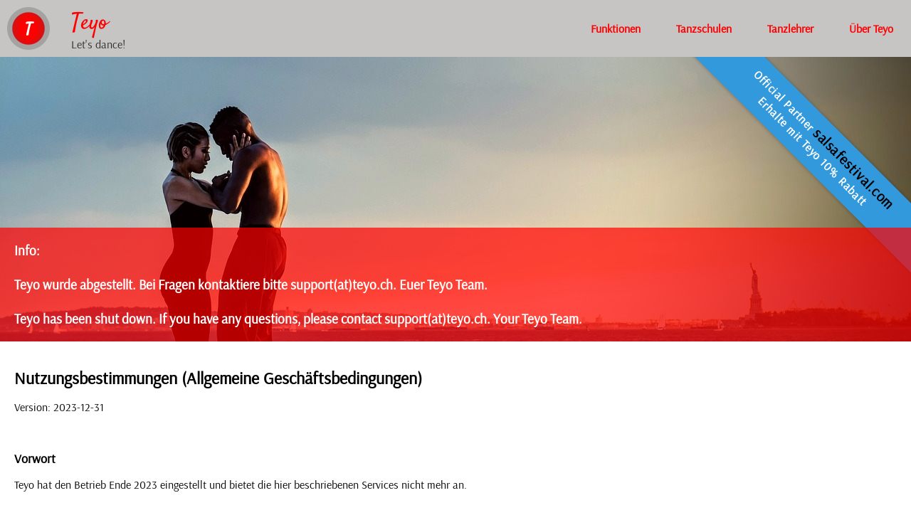

--- FILE ---
content_type: text/html
request_url: https://teyo.ch/terms.html
body_size: 9032
content:
<!DOCTYPE html>
<html lang="de-ch">
  <head>
    <meta http-equiv="content-type" content="text/html; charset=UTF-8" />

    <meta charset="utf-8" />
    <meta name="viewport" content="width=device-width, initial-scale=1.0" />
    <title>Teyo - Die Tanzpartner App</title>

    <meta
      name="keywords"
      content="tanzpartner, tanzpartner app, dancepartner, tanz partner, dance partner, tanzen, salsa, tango, bachata, merengue, kizomba, teyo, social dance, paartanz, tanzschule,"
    />
    <meta
      name="description"
      content="Der einfachste Weg, einen Tanzpartner zu finden! Du bist Tanzanfänger und möchtest einen Tanzpartner finden. Oder Du kannst schon tanzen und suchst neue Leute, die mit Dir die tänzerischen Fähigkeiten weiter verfeinern wollen. Auf Teyo findest Du neue Tanzfreunde.)"
    />

    <meta property="og:title" content="Teyo - Die Tanzpartner App" />
    <meta
      property="og:description"
      content="Der einfachste Weg, einen Tanzpartner zu finden! Du bist Tanzanfänger und möchtest einen Tanzpartner finden. Oder Du kannst schon tanzen und suchst neue Leute, die mit Dir die tänzerischen Fähigkeiten weiter verfeinern wollen. Auf Teyo findest Du neue Tanzfreunde.)"
    />

    <link href="terms_files/css_002.css" rel="stylesheet" />

    <link href="terms_files/css.css" rel="stylesheet" />

    <script src="terms_files/js.js"></script>

    <link href="global.css" rel="stylesheet" />
  </head>

  <body style="font-family: Verdana; color: #aaaaaa">
    <div class="main-container">
      <div class="menu-container">
        <ul class="egmenu">
          <li class="logo-item">
            <a href="/">
              <span class="logo-container"> </span>
            </a>
            <div class="logo-text-container">
              <div class="logo-text">Teyo</div>
              <div class="logo-small-text">Let's dance!</div>
            </div>
          </li>
          <li><a href="/about.html">Über Teyo</a></li>
          <li><a href="/teachers.html">Tanzlehrer</a></li>
          <li><a href="/schools.html">Tanzschulen</a></li>
          <li><a href="/functions.html">Funktionen</a></li>
        </ul>
      </div>

      <div class="main-background">
        <div class="decommissioning-banner">
          Info: <br /><br />
          Teyo wurde abgestellt. Bei Fragen kontaktiere bitte
          support(at)teyo.ch. Euer Teyo Team. <br /><br />
          Teyo has been shut down. If you have any questions, please contact
          support(at)teyo.ch. Your Teyo Team.
        </div>
        <div class="hamburger hamburger--spin">
          <div class="hamburger-box">
            <div class="hamburger-inner"></div>
          </div>
        </div>
        <div class="brand-container-mobile">
          <div>
            <a href="/">
              <div class="logo-container"></div>
            </a>
          </div>
          <div class="logo-text-container">
            <div class="logo-text">Teyo</div>
            <div class="logo-small-text">Let's dance!</div>
          </div>
        </div>

        <div class="corner-ribbon top-right sticky shadow blue">
          <a
            name="partner-link"
            href="https://www.salsafestival.com/?promo=Teyo"
            target="_blank"
          >
            <div>
              Official Partner <span class="sf-name">salsafestival.com</span>
            </div>
            <div>Erhalte mit Teyo 10% Rabatt</div>
          </a>
        </div>
      </div>

      <div class="main-content">
        <div class="terms-container">
          <h1>Nutzungsbestimmungen (Allgemeine Geschäftsbedingungen)</h1>
          <p>Version: 2023-12-31</p>
          <br />

          <h2>Vorwort</h2>
          Teyo hat den Betrieb Ende 2023 eingestellt und bietet die hier beschriebenen Services nicht mehr an.
          <br />
          <br />

          <p>
            Diese Nutzungsbestimmungen (nachfolgend "AGB" genannt) gelten für
            die Nutzung aller Dienstleistungen, welche unter dem Namen
            <b>Teyo</b> bzw. der Webseite <b>teyo.ch</b> angeboten und erbracht
            werden. Dazu zählt insbesondere auch die Teyo mobile App, welche in
            den entsprechenden App-Stores für iOS- und Android-Geräte angeboten
            wird. Nachfolgend wird die Gesamtheit dieser Dienstleistungen "Teyo"
            genannt.<br />
            Die AGB regeln die Rechte und Pflichten zwischen dem Nutzer
            (nachfolgend "User" genannt oder auch als "Du" angesprochen) und dem
            Betreiber von Teyo. Integraler Bestandteil dieser AGB sind die
            <a href="/privacypolicy.html">Datenschutzbestimmungen</a>. Diese
            Bestimmungen gelten auch dann, wenn der Zugriff von ausserhalb der
            Schweiz erfolgt. <br /><br />

            Um Teyo nutzen zu können, musst Du Dich mit den AGB einverstanden
            erklären. Im Anmeldeprozess (in der Teyo mobile App) werden Dir
            diese AGB im entsprechenden Schritt angezeigt und Du musst sie durch
            Anklicken des entsprechenden Feldes (Checkbox) akzeptieren.
            Andernfalls bist Du nicht berechtigt, die Plattform zu nutzen und
            kannst Dich nicht anmelden.
          </p>
          <br />

          <h2>Allgemeines</h2>
          <p></p>
          <ul>
            <li>
              Teyo ist eine Plattform, wo User, welche einen Tanzpartner suchen,
              miteinander in Kontakt treten können.
            </li>
            <li>
              Du musst mindestens das 14. Altersjahr vollendet haben, um Teyo
              nutzen zu dürfen. Falls in Deinem Land ein höheres Alter
              erforderlich ist, um unsere Dienstleistungen zu nutzen, und Du
              dieses noch nicht erreicht hast, musst Du Deine Eltern oder einen
              sonstigen Erziehungsberechtigten um Zustimmung bitten. In diesem
              Fall muss diese Person in Deinem Namen diesen Bedingungen
              zustimmen.<br /><br />

              Mit Deiner Anmeldung bestätigst Du, dass Du das 14. Altersjahr
              vollendet hast, beziehungsweise – falls in Deinem Land ein höheres
              Alter erforderlich ist – dass diesen Bedingungen ein Elternteil
              oder ein sonstiger Erziehungsberechtigter in Deinem Namen
              zustimmt.
            </li>
            <li>
              Um Teyo nutzen zu können, musst Du Dich registrieren und dadurch
              ein Konto erstellen (dies gilt nicht für den Gastzugang). Dafür
              gibt es zwei Möglichkeiten:<br /><br />
              Mit einer gültigen E-Mail Adresse und einem selbst gewählten
              Passwort. Diese E-Mail Adresse können andere User NICHT sehen. Das
              Passwort musst Du geheim halten und darfst es nicht Dritten
              weitergeben.<br />
              Mittels Deines persönlichen Facebook-Kontos.
            </li>
            <li>
              Dein Teyo-Konto darf nicht von einer anderen Person als Dir selbst
              genutzt werden.
            </li>
            <li>
              Du darfst nicht mehrere Konten bei Teyo einrichten. Falls Du
              Deinen Usernamen, das Geburtsdatum oder Dein Geschlecht ändern
              willst, musst Du Dein vorhandenes Konto zuerst löschen und danach
              ein neues Konto erstellen.
            </li>
            <li>
              Jedem Konto wird ein User-Profil zugewiesen. Du kannst Dein Profil
              durch das Hinzufügen von weiteren (freiwilligen) Daten ergänzen.
              Dein Profil wird anderen Usern angezeigt. Somit kann Dein Profil
              von potentiellen Tanzpartnern gefunden und eingesehen werden und
              bietet die Basis, um einander kennen zu lernen. Gib auf Deinem
              Profil keine Daten an, von denen Du nicht willst, dass sie andere
              User sehen können (z.B. Telefonnummer).<br />
              Pflichtangaben sind folgende Daten: Username (auch Nickname
              genannt), Geburtsdatum und Geschlecht. Das exakte Geburtsdatum
              wird anderen Usern jedoch NIE angezeigt, sondern lediglich Dein
              Alter. Diese Daten werden im Anmeldeprozess abgefragt.
            </li>
            <li>
              Das Erstellen von rechtswidrigen Inhalten oder Inhalten, die
              gemäss diesen AGB unzulässig sind, ist verboten (siehe auch
              "Verbotene Inhalte und Handlungen").
            </li>
            <li>
              Ein Teyo-Konto darf nicht gewerblich genutzt werden. Es ist
              lediglich natürlichen Personen vorbehalten.
            </li>
            <li>
              Durch Einrichten eines Kontos bei Teyo wird ein Vertrag zwischen
              Dir und dem Betreiber mit einer unbefristeten Laufzeit
              geschlossen, welchem diese AGB zugrunde liegen. Der Vertrag endet
              mit dem Löschen des Kontos, was einer Kündigung entspricht.
            </li>
          </ul>
          <p></p>
          <br />

          <h2>Dienstleistungs-Beschreibung</h2>
          <p>
            Teyo ist eine Online-Plattform, wo User, welche einen Tanzpartner
            suchen, miteinander in Kontakt treten können. Die Nutzung erfolgt
            ausschliesslich über die Teyo mobile App. Der Betreiber behält sich
            vor, zukünftig auch Funktionen über die Website teyo.ch oder andere
            Webseiten anzubieten.<br />
            Die zur Verfügung stehenden Funktionen der App dienen dazu, andere
            User zu suchen und mit Ihnen durch Nachrichtenversand in Kontakt zu
            treten. Der Betreiber behält sich im Zuge der Weiterentwicklung der
            App vor, jederzeit Funktionen hinzufügen, zu ändern oder bestehende
            Funktionen ohne Angabe von Gründen zu löschen.<br />
            Der Betreiber stellt lediglich eine IT-basierte Plattform zur
            Verfügung und ist nicht verpflichtet, eine erfolgreiche Vermittlung
            von Tanzpartnern zu garantieren. Er ist bestrebt, jedoch nicht
            verpflichtet, die jederzeitige Verfügbarkeit der Dienste sicher zu
            stellen.
          </p>
          <br />

          <h2>Alter</h2>
          <p>
            User unter 18 Jahren können nur mit anderen Usern in Kontakt treten,
            welche maximal 2 Jahre Altersunterschied aufweisen. Dies wird durch
            Teyo mittels technischer Massnahmen sichergestellt. Sollte wegen
            einem Fehler diese Restriktion nicht ordnungsgemäss funktionieren,
            darfst Du nicht wissentlich mit Usern, welche diese Altersgrenze
            unter- oder überschreiten, in Kontakt treten oder kommunizieren.<br />
            Du musst dem Betreiber eine solche potentielle Fehlfunktion über das
            Kontaktformular auf teyo.ch melden, wenn Du davon Kenntnis
            erlangst.<br />
            Wenn Du weniger als 18 Jahre alt bist oder wenn Du mit Usern unter
            18 Jahren kommunizieren willst, musst Du Dich mittels Deiner
            Telefonnummer verifizieren. Dies kannst Du in der App im
            entsprechenden Menüpunkt machen. Dabei wird Dir an Deine angegebene
            Mobiltelefonnummer eine SMS mit einem Verifizierungscode geschickt,
            den Du in der App auf der entsprechenden Bestätigungsseite eingeben
            musst. Durch diese Methode werden die User und deren Profile
            vertrauenswürdiger. Für User über 18 Jahren ist diese Verifizierung
            freiwillig, sie wird jedoch empfohlen, um die Qualität der
            User-Profile zu erhöhen.
          </p>
          <br />

          <h2>Pflichten des Users</h2>
          <p>
            Du versicherst, dass die E-Mail Adresse, welche für die Anmeldung
            bei Teyo verwendet wird, Dir gehört und Du innert angemessener Zeit
            darauf zugreifen kannst. Du versicherst, dass die von Dir gemachten
            Angaben auf Deinem Teyo-Profil der Wahrheit entsprechen und Dich
            persönlich beschreiben.<br />
            Du darfst andere User nicht mit falschen Informationen in Deinem
            Profil oder beim Kommunizieren täuschen.<br />
            Wenn Du mit anderen Usern kommunizierst, machst Du das mit Anstand.
            Du darfst andere User nicht beleidigen oder in irgendeiner Weise
            respektlos behandeln.<br />
            Du verpflichtest Dich, andere User weder zu belästigen noch zu
            bedrohen.<br />
            Du verpflichtest Dich, Nachrichten oder sonstige Informationen von
            anderen Usern oder Unbeteiligten ohne deren Zustimmung nicht Dritten
            weiterzugeben.<br />
            Du verpflichtest Dich, Teyo nur für den dafür bestimmten Zweck zu
            nutzen und die Dienste nicht auf irgendeine Art und Weise
            absichtlich zu stören, zu beschädigen oder zu überlasten.<br />
            Du verpflichtest Dich, den Betreiber von jeglicher Art von Klagen,
            Schäden, Verlusten oder Forderungen, welche durch Schäden aufgrund
            einer vertragswidrigen oder anderweitig widerrechtlichen Nutzung von
            Teyo entstehen können, schadlos zu halten. Insbesondere, aber nicht
            abschliessend, verpflichtest Du Dich, den Betreiber von jeglicher
            Haftung und jeglichen Ansprüchen freizuhalten, welche durch
            Beleidigung, üble Nachrede, Verleumdung, Beschimpfung, Verletzung
            von Persönlichkeitsrechten, Verletzung von Immaterialgüterrechten
            oder sonstigen Rechten aufgrund der Nutzung oder wegen des Ausfalls
            oder Teilausfalls von Teyo entstehen können.<br />
            Falls Du bemerkst oder vermutest, dass eine Drittperson sich
            rechtswidrig Zugang zu Deinem Teyo-Konto verschafft hat, musst Du
            dies dem Betreiber unverzüglich melden.
          </p>
          <br />

          <h2>Verbotene Inhalte und Handlungen</h2>
          <p>
            Es ist verboten, urheberrechtlich geschützte Inhalte auf Teyo
            hochzuladen oder zu verbreiten, wenn keine Zustimmung des Urhebers
            dazu vorliegt. Dasselbe gilt für Markennamen oder Markenzeichen.<br />
            Es ist verboten, Fotos von und mit anderen Personen ohne deren
            Zustimmung hochzuladen.<br />
            Es ist verboten, durch Textnachrichten oder durch das Hinzufügen von
            Informationen auf dem eigenen Profil, extreme Inhalte jeglicher Art
            auf Teyo zu veröffentlichen. Es ist ebenso untersagt, rechtswidrige
            oder anstössige Inhalte zu verbreiten. Insbesondere, aber nicht
            abschliessend, ist es verboten, sexistische oder pornografische,
            jugendgefährdende, extreme politische, rassistische, sittenwidrige
            oder gewaltverherrlichende Inhalte zu verbreiten.<br />
            Es ist untersagt, andere User mittels Nachrichten oder durch Inhalte
            auf dem eigenen Profil zu beschimpfen oder anderweitig deren Ehre zu
            verletzen. Des Weiteren ist es untersagt, andere User in irgendeiner
            Art und Weise anzuprangern.<br />
            Es ist verboten, auf Teyo kommerzielle Angebote zu unterbreiten oder
            dafür Werbung zu machen. Bei Interesse an einer kommerziellen
            Nutzung von Teyo wende Dich an support@teyo.ch.<br />
            Das Hochladen oder veröffentlichen von Bildern von Jugendlichen
            unter 14 Jahren ist nicht erlaubt.<br />
            Des Weiteren sind Bilder, die Drogen oder Alkoholkonsum, Waffen oder
            Gewalt, vermummte Gesichter oder verbotene Symbole zeigen,
            verboten.<br />
            Auf dem eigenen Profil dürfen keine Bilder hochgeladen werden,
            welche unscharf, sehr klein oder identisch oder sehr ähnlich wie
            andere bereits hochgeladene Bilder sind.<br /><br />

            Teyo darf nicht automatisiert genutzt werden. Beispielsweise, aber
            nicht abschliessend, dürfen Konten von Dir nicht automatisiert
            erstellt werden (beispielsweise mit Hilfe von
            Computerprogrammen).<br />
            Werbung (siehe auch "Preise, Kosten und Werbefinanzierung") darf
            nicht durch so genannte Ad-Blocker oder andere Massnahmen
            unterdrückt werden.<br />
            Es ist nicht erlaubt, die Dienste oder Funktionen von Teyo zu
            kopieren oder durch so genanntes "Reverse Engineering" zu
            analysieren oder zu reproduzieren.<br />
          </p>
          <br />

          <h2>Rechte an User-generierten Inhalten</h2>
          <p>
            Damit wir Teyo betreiben können, gewährst Du dem Betreiber für die
            von Dir generierten Inhalte auf Teyo, namentlich (aber nicht
            abschliessend) Profil-Bilder, Profil-Angaben sowie Nachrichten, eine
            nicht-exklusive, gebührenfreie, weltweite, unterlizenzierbare,
            übertragbare Lizenz zu deren Nutzung, Darstellung, Veränderung oder
            Verarbeitung mit anderen Inhalten wie Bildern, Text, Grafiken,
            Audio- und Video-Daten. Die von Dir im Rahmen dieser Lizenz
            gewährten Rechte beschränken sich auf den Zweck, unsere Dienste zu
            betreiben und bereitzustellen, damit wir beispielsweise (jedoch
            nicht abschliessend) Dein Profilbild anderen Usern anzeigen oder
            Deine Chat-Nachrichten dem Empfänger übermitteln können.
          </p>
          <br />

          <h2>Gastzugang</h2>
          <p>
            Wenn Du Teyo ohne Anmeldung ausprobieren willst, kannst Du dies tun,
            in dem Du auf dem Startbildschirm die Option "Als Gast weiterfahren"
            wählst. Dabei werden die meisten Funktionen nur reduziert angeboten
            und gewisse Funktionen werden gänzlich gesperrt.
          </p>
          <br />

          <h2>Preise, Kosten und Werbefinanzierung</h2>
          <p>
            Die Nutzung von Teyo ist derzeit kostenlos. Der Betreiber behält
            sich das Recht vor, zukünftig für bestehende oder neue Funktionen
            eine Entschädigung zu verlangen. Die Preise für kostenpflichtige
            Funktionen und Inhalte werden dem User in der App immer vor dem Kauf
            und vor der Nutzung klar ersichtlich, inkl. Angabe des
            Geltungszeitraumes, angezeigt. Der User hat somit die Möglichkeit,
            dem Kauf der Dienstleistung zuzustimmen, oder sich dafür zu
            entscheiden, lediglich mit der Verwendung der kostenlosen Funktionen
            und Inhalte von Teyo fortzufahren, falls solche weiter angeboten
            werden.<br />

            Der Betreiber behält sich das Recht vor, Preise jederzeit und ohne
            Angabe von Gründen zu ändern. Diese Änderungen gelten jedoch nur für
            zukünftige Käufe und haben keinen Einfluss auf bestehende bzw.
            laufende Leistungen.<br />
            Vom Betreiber des Mobilfunknetzes können Kosten für die Handynutzung
            bzw. für die Nutzung des mobilen Internets anfallen. Diese Kosten
            werden vom User selbst getragen.<br />
            Der Betreiber behält sich auch das Recht vor, zukünftig Werbung
            innerhalb der Teyo mobile App oder auf der Webseite einzublenden.
            Die Art und die Anzahl der Einblendungen können jederzeit variieren.
          </p>
          <br />

          <h2>Rechte und Pflichten des Betreibers</h2>
          <p>
            Der Betreiber behält sich das Recht vor, jegliche Inhalte, welche
            vom User auf Teyo generiert werden, auf die Einhaltung von geltendem
            Recht oder dieser AGB zu prüfen, verpflichtet sich jedoch nicht
            dazu. Er ist berechtigt, jegliche Inhalte jederzeit und ohne Angabe
            von Gründen zu entfernen oder zu verändern. Er verpflichtet sich
            jedoch, dies nicht willkürlich zu tun, sondern im Rahmen der
            ordentlichen Leistungserbringung sowie für die Sicherstellung der
            Einhaltung dieser AGB. Ein Anspruch des Users auf Wiederherstellung
            von gelöschten oder veränderten Daten besteht nicht.<br />
            Der Betreiber ist berechtigt, für die Erbringung der angebotenen
            Dienstleistungen oder Teilen davon dritte Dienstleister oder
            Erfüllungsgehilfen zu beauftragen.
          </p>
          <br />

          <h2>Kündigung</h2>
          <p>
            Du bist jederzeit und ohne Angabe von Gründen berechtigt, das Konto
            bei Teyo zu kündigen. Dazu muss in der App unter dem Menüpunkt
            "Konto" die Funktion "Konto löschen" ausgewählt und das Löschen
            bestätigt werden. Das Konto wird unwiderruflich gelöscht und kann
            nicht wieder hergestellt werden.<br />
            Der Betreiber kann Dein Konto jederzeit und mit sofortiger Wirkung
            ohne Angabe von Gründen kündigen und das Konto löschen, insbesondere
            bei Verstoss gegen diese AGB (siehe auch Abschnitt "Verbotene
            Inhalte und Handlungen") oder wegen anderweitig rechtswidrigem
            Verhalten.<br />
            Allfällige Kosten für bezahlte Dienstleistungen werden bei einer
            Kündigung nicht zurückerstattet.
          </p>
          <br />

          <h2>Haftungsausschluss</h2>
          <p>
            Der Betreiber entwickelt und betreibt Teyo mit Sorgfalt, mit
            modernen Technologien und nach bestem Wissen und Gewissen. Für die
            Richtigkeit, Vollständigkeit und Aktualität der Inhalte übernimmt
            der Betreiber jedoch keine Gewähr. Der Betreiber kann auch nicht für
            die Verfügbarkeit der angebotenen Dienstleistungen haftbar gemacht
            werden.<br />
            Der Betreiber implementiert geeignete Prozesse, um die Qualität von
            Teyo hinsichtlich der Inhalte hoch zu halten. Jedoch ist der
            Betreiber nicht verpflichtet, Inhalte von Usern auf Rechtswidrigkeit
            oder auf Verstoss gegen diese AGB zu überwachen. Nach dem Zeitpunkt
            der Kenntnisnahme von konkreten Verletzungen solcher Art
            verpflichtet sich der Betreiber jedoch, diese Inhalte innert
            zumutbarer Zeit zu entfernen und gegebenenfalls das Konto des
            fehlbaren Users zu sperren (nach vorheriger Prüfung der Sachlage).
            Jeder User hat die Möglichkeit, potentielle Verletzungen dieser AGB
            mit der Funktion "User melden" in der App dem Betreiber zu
            melden.<br /><br />

            Der Betreiber ist bestrebt, die Funktionstüchtigkeit von Teyo
            jederzeit aufrecht zu erhalten. Um Teyo weiter zu entwickeln und zu
            warten, müssen von Zeit zu Zeit die Infrastruktur und die Funktionen
            von Teyo angepasst oder auf den neusten Stand gebracht werden. In
            diesen Fällen kann es kurzzeitig zu Ausfällen kommen. Der Betreiber
            haftet in diesem Fall nicht für Fehlfunktionen oder für potentiell
            verloren gegangene Daten. Der Betreiber ist jedoch bestrebt, diese
            Unterbrüche möglichst gering und kurz zu halten.<br /><br />

            Der Betreiber kann des Weiteren nicht für Fehlfunktionen der
            Infrastruktur, welche von Dritten bereitgestellt wird, haftbar
            gemacht werden. Namentlich sind dies das Hosting der Webseite sowie
            der Web-Services für die Teyo mobile App, die E-Mail Kommunikation
            oder der Anschluss zum Internet.<br />

            Der Betreiber übernimmt keine Verantwortung für die Richtigkeit,
            Vollständigkeit und Aktualität von Inhalten, welche durch den User
            generiert werden. Er übernimmt keine Verantwortung für die vom User
            generierten Inhalte und Nachrichten und kann insbesondere nicht für
            unwahre oder fehlerhafte Angaben des Users haftbar gemacht
            werden.<br />

            Der Betreiber lehnt auch die Haftung für den Missbrauch der Daten
            ab, welche Dritten in der App zugänglich gemacht werden
            (beispielsweise im eigenen Profil oder durch den Versand von
            Nachrichten).<br />

            Der Betreiber haftet nicht für den Diebstahl und die missbräuchliche
            Verwendung von User-Daten, welche Dritte z.B. durch
            "Hacker-Angriffe" und somit durch unbefugten Zugriff auf Teyo
            entwenden.<br />

            Der Betreiber übernimmt keine Verantwortung für externe Links oder
            Inhalte Dritter, welche in der Teyo mobile App oder auf der Teyo
            Webseite zu Verfügung gestellt werden, und kann für solche nicht
            haftbar gemacht werden. Dies gilt auch für Links, welche von Usern
            erstellt und veröffentlicht werden.
          </p>
          <br />

          <h2>Support</h2>
          <p>
            Der Betreiber ist bestrebt, Anfragen oder sonstige Meldungen von
            Usern zeitnah und nach bestem Wissen und Gewissen abzuarbeiten,
            verpflichtet sich jedoch nicht dazu. Der Betreiber übernimmt keine
            Gewähr für die Verfügbarkeit des Supports. Die Anfragen werden nach
            zumutbarem Aufwand und mit zumutbarer Geschwindigkeit abgearbeitet.
            Welche Priorität eine Anfrage darstellt und was als zumutbar
            betrachtet wird, bestimmt der Betreiber nach seinem Ermessen.
            Anfragen werden ausschliesslich per E-Mail an support@teyo.ch,
            mittels Kontaktformular auf der Webseite oder über die Funktion
            "User melden" in der Teyo mobile App entgegengenommen.
          </p>
          <br />

          <h2>Urheberrechte</h2>
          <p>
            Die Urheber- und alle anderen Rechte an Inhalten, Bildern, Fotos
            oder anderen Dateien auf der Website oder der Teyo mobile App
            gehören ausschliesslich dem Betreiber oder den speziell genannten
            Rechtsinhabern. Für die Reproduktion jeglicher Elemente ist die
            schriftliche Zustimmung der Urheberrechtsträger im Voraus
            einzuholen.
          </p>
          <br />

          <h2>Salvatorische Klausel</h2>
          <p>
            Sollten sich einzelne Bestimmungen dieses Vertrages als ungültig,
            unwirksam oder unerfüllbar erweisen, so wird dadurch die Gültigkeit
            und Wirksamkeit der übrigen Bestimmungen des Vertrages nicht
            beeinträchtigt.<br />
            In diesem Fall ist die ungültige, unwirksame oder unerfüllbare
            Bestimmung durch eine gültige, wirksame und erfüllbare Bestimmung zu
            ersetzen, die inhaltlich und wirtschaftlich der ursprünglichen
            Absicht am nächsten kommt.
          </p>
          <br />

          <h2>Änderungen der Nutzungsbedingungen</h2>
          <p>
            Der Betreiber behält sich das Recht vor, diese AGB jederzeit
            anzupassen oder zu ändern. Diese AGB werden im Falle einer Änderung
            auf der Webseite und in der Teyo mobile App aktualisiert. Der User
            wird in der Teyo mobile App mit einer Benachrichtigung über eine
            allfällige Änderung informiert. Wenn der User den neuen Bestimmungen
            innerhalb von zwei Wochen nach Inkrafttreten nicht widersprochen
            hat, gelten sie als angenommen. Sollte der User mit den geänderten
            AGB nicht einverstanden sein, muss dieser sein Konto (im
            entsprechenden Menüpunkt in der App) löschen und darf Teyo nicht
            mehr weiterverwenden.
          </p>
          <br />

          <h2>Gerichtsstand und anwendbares Recht</h2>
          <p>
            Es gilt materielles Schweizer Recht. Gerichtsstand ist Zürich
            (Schweiz).
          </p>
        </div>
      </div>

      <div class="footer-container">
        <div class="footer-sub">
          <div></div>
          <div>
            <div class="footer-sub-title">Social Media</div>
            <div class="footer-sub-content">
              <ul>
                <li>
                  <a href="#"
                    ><img
                      class="social-media-logo"
                      src="terms_files/fb-logo.png"
                      alt="fb-logo"
                  /></a>
                  <a href="#"
                    ><img
                      class="social-media-logo"
                      src="terms_files/ig-logo.png"
                      alt="ig-logo"
                  /></a>
                </li>
              </ul>
            </div>
          </div>
          <div>
            <div class="footer-sub-title">
              <a href="/partner.html#mainpartners">Partner</a>
            </div>
            <div class="footer-sub-content">
              <ul>
                <li>
                  <a href="/partner.html#organizers">Veranstalter</a>
                </li>
                <li><a href="/partner.html#events">Events</a></li>
                <li><a href="/partner.html#others">Diverse</a></li>
              </ul>
            </div>
          </div>
          <div>
            <div class="footer-sub-title">Diverses</div>
            <div class="footer-sub-content">
              <ul>
                <li><a href="/faq.html">FAQs</a></li>
              </ul>
            </div>
          </div>
          <div>
            <div class="footer-sub-title">Legal</div>
            <div class="footer-sub-content">
              <ul>
                <li>
                  <a href="/terms.html">Nutzungsbestimmungen (AGB) </a>
                </li>
                <li>
                  <a href="/privacypolicy.html">Datenschutzbestimmungen</a>
                </li>
              </ul>
            </div>
          </div>
          <div>
            <div class="footer-sub-title">Language</div>
            <div class="footer-sub-content">
              <ul>
                <li><a href="/terms.html?lang=de">Deutsch</a></li>
                <li><a href="/terms.html?lang=en">English</a></li>
              </ul>
            </div>
          </div>
        </div>
        <div class="footer-copyright">© 2023 Teyo.ch</div>
      </div>

      <div class="scrollToTop"></div>
    </div>
  </body>
</html>


--- FILE ---
content_type: text/css
request_url: https://teyo.ch/terms_files/css.css
body_size: 3462
content:
*{box-sizing:border-box;font-family:'Arsenal',sans-serif;color:#000}body{margin:0}input[type=text],input[type=date],input[type=datetime],input[type=number],input[type=search],input[type=time],input[type=url],input[type=email],textarea,select{box-sizing:border-box;-webkit-box-sizing:border-box;-moz-box-sizing:border-box;border:1px solid #bebebe;padding:7px;margin:0;-webkit-transition:all .3s ease-in-out;-moz-transition:all .3s ease-in-out;-ms-transition:all .3s ease-in-out;-o-transition:all .3s ease-in-out;outline:none}input[type=text]:focus,input[type=date]:focus,input[type=datetime]:focus,input[type=number]:focus,input[type=search]:focus,input[type=time]:focus,input[type=url]:focus,input[type=email]:focus,textarea:focus,select:focus{-moz-box-shadow:0 0 8px #88d5e9;-webkit-box-shadow:0 0 8px #88d5e9;box-shadow:0 0 8px #88d5e9;border:1px solid #88d5e9}input[type=submit],input[type=button]{background:#4b99ad;padding:8px 15px 8px 15px;border:none;color:#fff}input[type=submit]:hover,input[type=button]:hover{background:#4691a4;box-shadow:none;-moz-box-shadow:none;-webkit-box-shadow:none;cursor:pointer}input,textarea,select{font-size:16px;-webkit-box-shadow:none;-moz-box-shadow:none;box-shadow:none;border:1px solid #bebebe}input,textarea{-webkit-appearance:none;-moz-appearance:none}.field-long{width:100%}.field-divided{width:49%}.main-container{width:65%;max-width:1280px;margin:0 auto}.menu{float:left;width:20%;text-align:center}.menuitem{background-color:#e5e5e5;padding:8px;margin-top:7px}.main-content{width:100%;padding:0;background-color:none;position:relative;box-sizing:border-box}.home-left{background-color:none;box-sizing:border-box;width:50%;padding:20px;padding-right:40px;margin-top:7px;margin-right:10px;text-align:right;display:table-cell;vertical-align:middle}.home-left-title-elem{width:100%;padding-left:50px;margin-bottom:50px;float:right}.home-left-title-elem h1{color:#000;font-size:x-large}.home-right{box-sizing:border-box;width:50%;padding:0;padding-top:20px;padding-bottom:20px;text-align:center;display:table-cell;vertical-align:top}.phone3d-container{padding:30px;width:100%;text-align:left}.phone3d-container img{width:80%;max-width:500px}.home-app-symbols{display:block;width:100%;color:maroon;text-align:center}.home-app-symbols div{margin:10px}.home-app-symbols img{color:maroon}.home-app-symbols a{text-decoration:none}.home-app-symbols a:visited{color:maroon}@media only screen and (max-width:1320px){.menu,.main-content,.right,.main-container{width:100%}.footer-sub>div{display:block!important;width:100%!important;padding-bottom:40px!important}.footer-sub>div:nth-child(1){display:none!important}.home-left{width:100%;display:table;text-align:center;padding:0}.home-right{width:100%;display:table;text-align:center}.home-left-title-elem{float:none;width:100%;padding:40px}.phone3d-container{text-align:center}}ul.egmenu{background:#c7c4c4;height:80px;width:100%;white-space:nowrap;padding:0;margin:0;font-size:medium;position:relative}ul.egmenu li{position:relative;display:table}ul.egmenu>li{float:right}ul.egmenu>li:first-child{float:left}ul.egmenu ul{background:#444;display:none;position:absolute;left:0;top:100%;padding-left:0}ul.egmenu ul>li>ul{background:#456;display:none;top:0}ul.egmenu a{cursor:pointer;display:block;color:red;font-weight:bold;line-height:80px;padding:0 25px;text-decoration:none}ul.egmenu ul>li>a{line-height:40px}ul.egmenu li{list-style:none;width:auto}ul.egmenu li:hover{background:#a3a1a1}.active-menu-item{background-color:#a3a1a1}.logo-item:hover{background-color:transparent!important}ul.egmenu li:hover>ul{display:block}.logo-container{width:60px;height:60px;margin:10px;background-image:url(/Content/images/logo.png);background-repeat:no-repeat;background-size:contain;float:left}.brand-container-mobile{display:none}.logo-item>a{padding:0!important}.logo-container:hover{background-color:none}.logo-text-container{margin-left:100px}.logo-text-container-mobile{display:none}.logo-text{font-family:'Satisfy',cursive;font-size:xx-large;float:none;color:red!important;margin-top:10px}.logo-small-text{color:#2c2d2d;margin-top:-5px}.main-background{position:relative;padding:10px;width:100%;height:400px;background-image:url(/Content/images/main-background.jpg);background-size:cover;background-repeat:no-repeat;text-align:right;overflow:hidden}@media all and (min-width:861px){ul.egmenu li>ul>li:hover>ul{display:block;right:100%;left:-100%}.hamburger{display:none!important}.footer-sub-content a{white-space:nowrap}.corner-ribbon.top-right{top:90px;right:-90px;left:auto;transform:rotate(45deg);-webkit-transform:rotate(45deg)}.corner-ribbon.blue{background:#39d}}.menu-container{max-height:300px}.mobile-menu-active{max-height:300px!important}@media all and (max-width:861px){.menu-container{overflow:hidden;max-height:0;transition:max-height .3s linear}ul.egmenu{height:auto}ul.egmenu li{float:none;width:100%}ul.egmenu li.logo-item{display:none}ul.egmenu a{line-height:40px;padding:0 10px}ul.egmenu ul{position:relative}ul.egmenu ul>li>ul{position:relative}ul.egmenu li.tap{background:#ffa500}ul.egmenu li.tap>ul{display:block}ul.egmenu>li.logo-item{float:none}.logo-container{float:none;width:50px;height:50px}.brand-container-mobile{display:block;position:absolute;top:0;left:0;text-align:left}.logo-text-container{display:block;margin-left:10px}.corner-ribbon{padding-left:18px!important;padding-right:18px!important;width:auto!important}.corner-ribbon.top-right{top:unset;right:0;bottom:10px;transform:rotate(0deg);-webkit-transform:rotate(0deg)}.corner-ribbon.blue{background:rgba(50,152,220,.95)}}.footer-container{background-color:#000;text-align:center;margin-bottom:25px;padding-top:40px;width:100%;display:table}.footer-sub{display:table;width:100%;padding-bottom:20px;padding-left:40px;padding-right:20px}.footer-sub>div{display:table-cell;width:15%;text-align:left;font-size:medium;padding-right:40px}.footer-sub>div:nth-child(1){width:auto}.footer-sub-title{width:100%;color:rgba(255,255,255,.6);margin-bottom:15px;white-space:nowrap}.footer-sub-title a{color:rgba(255,255,255,.6);text-decoration:none}.footer-sub-content{width:100%;color:#fff}.footer-sub-content ul{list-style:none;padding:0}.footer-sub-content ul>li{margin-bottom:5px}.footer-sub-content a{color:#fff;text-decoration:none}.social-media-logo{margin-right:4px;margin-bottom:4px}.footer-copyright{padding:20px;font-size:small;background:#c7c4c4}.function-home{background-color:#c1d7ff!important}.functions-container{width:100%;display:table;background-color:#c1d7ff}.functions-container div{font-size:large}.functions-left{float:left;position:relative;width:50%;min-height:50px}.functions-right{float:right;position:relative;width:50%;min-height:50px}.functions-left>div{padding:40px}.functions-right>div{padding:40px}.functions-left>div:nth-child(1){background-color:#edf8f5}.functions-right>div:nth-child(1){background-color:#ffddd3}.functions-left>div:nth-child(2){background-color:#d0e9ea}.functions-right>div:nth-child(2){background-color:#f4f9fc}.functions-left>div:nth-child(3){background-color:#e1e1e1}.functions-right>div:nth-child(3){background-color:#fff7da}.functions-left>div:nth-child(4){background-color:#c2d1cd}.functions-right>div:nth-child(4){background-color:#f1efe6}.function h2{text-align:center;font-size:larger;color:#000;margin-bottom:0}.function-text{margin-top:40px;text-align:center;font-size:medium;color:#333}.function-image{text-align:center}.function-image img{padding-top:40px;width:65%;height:100%}.teachers-header{padding:20px;background:none}.teachers-header h1{font-size:x-large}.teachers-header h2{font-size:large;font-weight:normal}.filter-controls{padding-left:20px;padding-right:20px}.search-controls{padding-left:20px;padding-bottom:20px;padding-right:20px;overflow-x:hidden}.search-controls input{margin-bottom:12px;margin-right:8px}.teachers-container{width:100%;display:table}.teachers-container>div:nth-child(2n+1)>div:nth-child(2n+1){background-color:#edf8f5}.teachers-container>div:nth-child(2n+1)>div:nth-child(2n+2){background-color:#d0e9ea}.teachers-container>div:nth-child(2n+2)>div:nth-child(2n+1){background-color:#d0e9ea}.teachers-container>div:nth-child(2n+2)>div:nth-child(2n+2){background-color:#edf8f5}.teacher-row{display:table;width:100%}.teacher-left{min-height:50px;width:50%;display:table-cell}.teacher-right{min-height:50px;width:50%;display:table-cell}.teacher-name{color:red;font-weight:bold;margin-bottom:4px;font-size:20px}.teacher-name span{color:red}.teacher-detail-upper{margin-bottom:10px}.teacher-detail-lower>div{margin-bottom:6px}.teacher-image-container{display:inline-block;padding-right:20px;vertical-align:top}.teacher-detail{display:inline-block;height:100%;vertical-align:top}.teacher-detail a{color:#6495ed;text-decoration:none}.teacher-distance{margin-top:10px}.teacher-distance span{display:inline;vertical-align:middle;font-size:16px;color:rgba(0,0,0,.7);font-weight:bold}.distance-pin>img{vertical-align:middle;height:16px}.teacher-about{white-space:pre-line}.teacher-left>div{padding:20px;padding-bottom:0}.teacher-schools-container{padding-bottom:20px!important}.teacher-right>div{padding:20px;padding-bottom:0}.teacher h2{text-align:center;font-size:larger;color:#000;margin-bottom:0}.teacher-image{max-width:96px;text-align:center;border-radius:6px;box-shadow:0 4px 8px 0 rgba(0,0,0,.2),0 6px 20px 0 rgba(0,0,0,.19)}.teacher-dancestyles-header{font-size:22px;font-weight:bold;color:#daa520;margin-bottom:2px}.teacher-dancestyle{color:#b8860b;font-weight:bold}.teacher-dancestyle-delimiter{color:#b8860b;vertical-align:top;font-weight:bold}.teachers-schools-header{font-size:22px;font-weight:bold;color:rgba(174,45,88,1);margin-bottom:2px}.teachers-school a{color:maroon;font-weight:bold;text-decoration:none}.teachers-school-delimiter{vertical-align:top;font-weight:bold;color:maroon}.teachers-tags-container{padding:20px}.school-image{max-width:140px;text-align:center;border-radius:2px;box-shadow:0 4px 8px 0 rgba(0,0,0,.2),0 6px 20px 0 rgba(0,0,0,.19)}.school-details{min-height:50px;display:table-cell}.school-details>div{padding:20px}.school-details-header{padding:20px 20px 0 20px;background:none;vertical-align:middle;width:100%;display:table}.school-details-header>div{display:table-cell}.school-details-header h1{font-size:x-large}.school-details-about{white-space:pre-line;font-size:16px;display:inline-block}.controls-container{text-align:right;height:100%;vertical-align:middle;display:table-cell}@media all and (max-width:861px){.function{width:100%}.functions-left{float:none;width:100%}.functions-right{float:none;width:100%}.partner-left{float:none!important;width:100%!important}.partner-right{float:none!important;width:100%!important}}.about-container{padding:20px}.about-container h1{font-size:x-large}.about-text{color:#000;font-size:large;padding-bottom:20px}.wiki-quote{width:60%;padding-top:20px;padding-bottom:20px}.wiki-quote q{quotes:"«" "»";font-family:'Dancing Script',cursive;font-size:xx-large;text-align:center;color:#333}.wiki-link{padding-bottom:40px}.wiki-link a{text-decoration:none}@media all and (max-width:680px){.wiki-quote{width:100%;text-align:center}.teacher-row{display:block}.teachers-container>div:nth-child(2n+1)>div:nth-child(2n+1){background-color:#edf8f5}.teachers-container>div:nth-child(2n+1)>div:nth-child(2n+2){background-color:#d0e9ea}.teachers-container>div:nth-child(2n+2)>div:nth-child(2n+1){background-color:#edf8f5}.teachers-container>div:nth-child(2n+2)>div:nth-child(2n+2){background-color:#d0e9ea}.teacher-left{display:block;width:100%}.teacher-right{display:block;width:100%}.field-divided{width:100%}}.contact-container{color:#000;font-size:large;padding:20px}.contact-container h1{font-size:x-large}.faq-container{color:#000;font-size:large;padding:20px}.faq-container h1{font-size:x-large}.faq-container h2{margin-top:40px;margin-bottom:4px;font-weight:bold;font-size:large;color:red}.faq-container p{margin-top:4px;font-size:smaller}.send-symbol{background:url(/Content/images/symbols/ion-android-send-danger.png) no-repeat;background-size:cover;display:inline-block;height:18px;width:18px}.favorite-symbol-selected{background:url(/Content/images/symbols/ion-heart-red.png) no-repeat;background-size:cover;display:inline-block;height:18px;width:18px}.hand-symbol{background:url(/Content/images/symbols/ion-android-hand-red.png) no-repeat;background-size:cover;display:inline-block;height:18px;width:18px}.search-symbol{background:url(/Content/images/symbols/ion-android-funnel-red.png) no-repeat;background-size:cover;display:inline-block;height:18px;width:18px}.download-container{color:#000;font-size:large;padding:20px}.download-container h1{font-size:x-large}.download-bagdes-container>div{vertical-align:top;display:inline-block;padding:20px}.download-bagdes-container a{display:inline-block}.confirmation-container{color:#000;font-size:large;padding:20px}.confirmation-container h2{margin-top:5px}.partner-container{color:#000;font-size:large;padding:20px}.partner-container h1{font-size:x-large}.partner-container h2{font-size:large;padding-bottom:30px}.partner-footer{float:left;width:100%;font-size:smaller;margin-top:20px;margin-bottom:10px}.partner-top{margin-top:40px;width:100%;display:table}.main-partner{float:left;margin-right:60px}.other-partners-container{display:table;width:100%}.partner-left{float:left;position:relative;width:50%;min-height:50px;margin-bottom:40px}.partner-right{float:right;position:relative;width:50%;min-height:50px;margin-bottom:40px}.partner-entry{font-size:medium;vertical-align:middle;margin-bottom:40px;display:table}.partner-entry>div{vertical-align:middle;display:block}.partner-entry a{vertical-align:middle;display:table-row;text-decoration:none}.partner-entry a:first-child{color:red;font-weight:bold}.partner-entry a:first-child>i{color:red;font-weight:bold}.partner-logo-container{display:block}.partner-links-container{vertical-align:middle;display:block;margin-top:8px}.partner-logo{max-height:80px;max-width:260px;margin-right:16px;vertical-align:middle;width:100%}.scrollToTop{padding:10px;border:6px solid #f5f5f5;border-radius:6px;text-align:center;background:#f5f5f5;font-weight:bold;color:#444;text-decoration:none;position:fixed;bottom:25px;right:2%;display:none;background:url('/Content/images/arrow-top.png') no-repeat center;background-color:#f5f5f5;background-size:contain;opacity:.6;cursor:pointer}.terms-container{padding:20px}.terms-container ul li{margin-bottom:10px}.terms-container h1{word-break:break-word;font-size:x-large}.terms-container h2{font-size:large}.privacypolicy-container{padding:20px}.privacypolicy-container ul li{margin-bottom:10px}.privacypolicy-container h1{word-break:break-all;font-size:x-large}.privacypolicy-container h2{font-size:large}.impressum-container{font-size:large;padding:20px}.impressum-container h1{font-size:x-large}.links-container{padding:20px}.validation-text{color:red}.corner-ribbon{width:440px;background:#e43;position:absolute;text-align:center;line-height:22px;letter-spacing:1px;transform:rotate(-45deg);-webkit-transform:rotate(-45deg);padding:12px;padding-left:50px;padding-right:50px}.sf-name{font-weight:bold;font-size:20px}.corner-ribbon a{text-decoration:none}.corner-ribbon a div{color:#fff}.corner-ribbon a div{color:#fff;font-weight:bold}.corner-ribbon.shadow{box-shadow:0 0 5px rgba(0,0,0,.3)}.hamburger{padding:10px 10px;display:inline-block;cursor:pointer;transition-property:opacity,filter;transition-duration:.15s;transition-timing-function:linear;font:inherit;color:inherit;text-transform:none;background-color:transparent;border:0;margin:0;overflow:visible}.hamburger:hover{opacity:.7}.hamburger-box{width:30px;height:18px;display:inline-block;position:relative}.hamburger-inner{display:block;top:50%;margin-top:-2px}.hamburger-inner,.hamburger-inner::before,.hamburger-inner::after{width:30px;height:3px;background-color:#000;border-radius:4px;position:absolute;transition-property:transform;transition-duration:.15s;transition-timing-function:ease}.hamburger-inner::before,.hamburger-inner::after{content:"";display:block}.hamburger-inner::before{top:-10px}.hamburger-inner::after{bottom:-10px}.hamburger--spin .hamburger-inner{transition-duration:.22s;transition-timing-function:cubic-bezier(.55,.055,.675,.19)}.hamburger--spin .hamburger-inner::before{transition:top .1s .25s ease-in,opacity .1s ease-in}.hamburger--spin .hamburger-inner::after{transition:bottom .1s .25s ease-in,transform .22s cubic-bezier(.55,.055,.675,.19)}.hamburger--spin.is-active .hamburger-inner{transform:rotate(225deg);transition-delay:.12s;transition-timing-function:cubic-bezier(.215,.61,.355,1)}.hamburger--spin.is-active .hamburger-inner::before{top:0;opacity:0;transition:top .1s ease-out,opacity .1s .12s ease-out}.hamburger--spin.is-active .hamburger-inner::after{bottom:0;transform:rotate(-90deg);transition:bottom .1s ease-out,transform .22s .12s cubic-bezier(.215,.61,.355,1)}

--- FILE ---
content_type: text/css
request_url: https://teyo.ch/global.css
body_size: -181
content:
.main-background {
  position: relative;
  box-sizing: border-box;
  padding: 0;
}

.decommissioning-banner {
  box-sizing: border-box;
  position: absolute;
  bottom: 0;
  margin: auto;
  min-height: 80px;
  width: 100%;
  max-width: 1280px;
  background-color: rgba(255, 0, 0, 0.7);
  color: white;
  font-size: larger;
  font-weight: bold;
  z-index: 1000;
  padding: 20px;
  text-align: left;
  display: flex;
}
